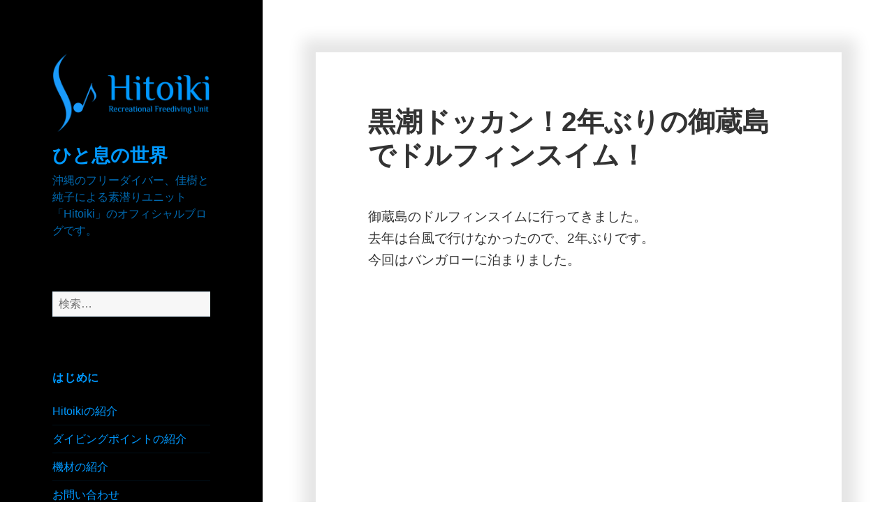

--- FILE ---
content_type: text/html; charset=UTF-8
request_url: https://hitoikiblog.com/?p=555
body_size: 10304
content:
<!DOCTYPE html>
<html dir="ltr" lang="ja"
	prefix="og: https://ogp.me/ns#"  class="no-js">
<head>
	<meta charset="UTF-8">
	<meta name="viewport" content="width=device-width">
	<link rel="profile" href="http://gmpg.org/xfn/11">
	<link rel="pingback" href="https://hitoikiblog.com/xmlrpc.php">
	<!--[if lt IE 9]>
	<script src="https://hitoikiblog.com/wp-content/themes/twentyfifteen/js/html5.js"></script>
	<![endif]-->
	<script>(function(html){html.className = html.className.replace(/\bno-js\b/,'js')})(document.documentElement);</script>
<title>黒潮ドッカン！2年ぶりの御蔵島でドルフィンスイム！ | ひと息の世界</title>

		<!-- All in One SEO 4.2.8 - aioseo.com -->
		<meta name="description" content="御蔵島のドルフィンスイムに行ってきました。 去年は台風で行けなかったので、2年ぶりです。 今回はバンガローに泊" />
		<meta name="robots" content="max-image-preview:large" />
		<link rel="canonical" href="https://hitoikiblog.com/?p=555" />
		<meta name="generator" content="All in One SEO (AIOSEO) 4.2.8 " />
		<meta property="og:locale" content="ja_JP" />
		<meta property="og:site_name" content="ひと息の世界" />
		<meta property="og:type" content="article" />
		<meta property="og:title" content="黒潮ドッカン！2年ぶりの御蔵島でドルフィンスイム！ | ひと息の世界" />
		<meta property="og:description" content="御蔵島のドルフィンスイムに行ってきました。 去年は台風で行けなかったので、2年ぶりです。 今回はバンガローに泊" />
		<meta property="og:url" content="https://hitoikiblog.com/?p=555" />
		<meta property="fb:app_id" content="1885758441723120" />
		<meta property="og:image" content="https://hitoikiblog.com/wp-content/uploads/2018/06/77d0e90d9c2252fc21343285fda38cfb.png" />
		<meta property="og:image:secure_url" content="https://hitoikiblog.com/wp-content/uploads/2018/06/77d0e90d9c2252fc21343285fda38cfb.png" />
		<meta property="og:image:width" content="3150" />
		<meta property="og:image:height" content="1462" />
		<meta property="article:tag" content="未分類" />
		<meta property="article:published_time" content="2017-09-30T14:34:19+00:00" />
		<meta property="article:modified_time" content="2018-06-02T14:56:49+00:00" />
		<meta name="twitter:card" content="summary_large_image" />
		<meta name="twitter:site" content="@Hitoiki_Diving" />
		<meta name="twitter:title" content="黒潮ドッカン！2年ぶりの御蔵島でドルフィンスイム！ | ひと息の世界" />
		<meta name="twitter:description" content="御蔵島のドルフィンスイムに行ってきました。 去年は台風で行けなかったので、2年ぶりです。 今回はバンガローに泊" />
		<meta name="twitter:image" content="https://hitoikiblog.com/wp-content/uploads/2018/06/77d0e90d9c2252fc21343285fda38cfb.png" />
		<script type="application/ld+json" class="aioseo-schema">
			{"@context":"https:\/\/schema.org","@graph":[{"@type":"Article","@id":"https:\/\/hitoikiblog.com\/?p=555#article","name":"\u9ed2\u6f6e\u30c9\u30c3\u30ab\u30f3\uff012\u5e74\u3076\u308a\u306e\u5fa1\u8535\u5cf6\u3067\u30c9\u30eb\u30d5\u30a3\u30f3\u30b9\u30a4\u30e0\uff01 | \u3072\u3068\u606f\u306e\u4e16\u754c","headline":"\u9ed2\u6f6e\u30c9\u30c3\u30ab\u30f3\uff012\u5e74\u3076\u308a\u306e\u5fa1\u8535\u5cf6\u3067\u30c9\u30eb\u30d5\u30a3\u30f3\u30b9\u30a4\u30e0\uff01","author":{"@id":"https:\/\/hitoikiblog.com\/?author=2#author"},"publisher":{"@id":"https:\/\/hitoikiblog.com\/#organization"},"image":{"@type":"ImageObject","url":"https:\/\/hitoikiblog.com\/wp-content\/uploads\/2016\/12\/cropped-ffe647561a17307a198c1461ed53ba39.png","@id":"https:\/\/hitoikiblog.com\/#articleImage","width":248,"height":127},"datePublished":"2017-09-30T14:34:19+09:00","dateModified":"2018-06-02T14:56:49+09:00","inLanguage":"ja","mainEntityOfPage":{"@id":"https:\/\/hitoikiblog.com\/?p=555#webpage"},"isPartOf":{"@id":"https:\/\/hitoikiblog.com\/?p=555#webpage"},"articleSection":"\u672a\u5206\u985e"},{"@type":"BreadcrumbList","@id":"https:\/\/hitoikiblog.com\/?p=555#breadcrumblist","itemListElement":[{"@type":"ListItem","@id":"https:\/\/hitoikiblog.com\/#listItem","position":1,"item":{"@type":"WebPage","@id":"https:\/\/hitoikiblog.com\/","name":"\u30db\u30fc\u30e0","description":"YouTube\u3068\u6c96\u7e04\u3092\u4e2d\u5fc3\u306b\u6d3b\u52d5\u4e2d\u306e\u30ec\u30af\u30ea\u30a8\u30fc\u30b7\u30e7\u30ca\u30eb\u30d5\u30ea\u30fc\u30c0\u30a4\u30d3\u30f3\u30b0\u30e6\u30cb\u30c3\u30c8\u300cHitoiki\u300d\u306e\u30aa\u30d5\u30a3\u30b7\u30e3\u30eb\u30d6\u30ed\u30b0\u3067\u3059\u3002","url":"https:\/\/hitoikiblog.com\/"},"nextItem":"https:\/\/hitoikiblog.com\/?p=555#listItem"},{"@type":"ListItem","@id":"https:\/\/hitoikiblog.com\/?p=555#listItem","position":2,"item":{"@type":"WebPage","@id":"https:\/\/hitoikiblog.com\/?p=555","name":"\u9ed2\u6f6e\u30c9\u30c3\u30ab\u30f3\uff012\u5e74\u3076\u308a\u306e\u5fa1\u8535\u5cf6\u3067\u30c9\u30eb\u30d5\u30a3\u30f3\u30b9\u30a4\u30e0\uff01","description":"\u5fa1\u8535\u5cf6\u306e\u30c9\u30eb\u30d5\u30a3\u30f3\u30b9\u30a4\u30e0\u306b\u884c\u3063\u3066\u304d\u307e\u3057\u305f\u3002 \u53bb\u5e74\u306f\u53f0\u98a8\u3067\u884c\u3051\u306a\u304b\u3063\u305f\u306e\u3067\u30012\u5e74\u3076\u308a\u3067\u3059\u3002 \u4eca\u56de\u306f\u30d0\u30f3\u30ac\u30ed\u30fc\u306b\u6cca","url":"https:\/\/hitoikiblog.com\/?p=555"},"previousItem":"https:\/\/hitoikiblog.com\/#listItem"}]},{"@type":"Organization","@id":"https:\/\/hitoikiblog.com\/#organization","name":"\u3072\u3068\u606f\u306e\u4e16\u754c","url":"https:\/\/hitoikiblog.com\/","logo":{"@type":"ImageObject","url":"https:\/\/hitoikiblog.com\/wp-content\/uploads\/2016\/12\/cropped-ffe647561a17307a198c1461ed53ba39.png","@id":"https:\/\/hitoikiblog.com\/#organizationLogo","width":248,"height":127},"image":{"@id":"https:\/\/hitoikiblog.com\/#organizationLogo"}},{"@type":"WebPage","@id":"https:\/\/hitoikiblog.com\/?p=555#webpage","url":"https:\/\/hitoikiblog.com\/?p=555","name":"\u9ed2\u6f6e\u30c9\u30c3\u30ab\u30f3\uff012\u5e74\u3076\u308a\u306e\u5fa1\u8535\u5cf6\u3067\u30c9\u30eb\u30d5\u30a3\u30f3\u30b9\u30a4\u30e0\uff01 | \u3072\u3068\u606f\u306e\u4e16\u754c","description":"\u5fa1\u8535\u5cf6\u306e\u30c9\u30eb\u30d5\u30a3\u30f3\u30b9\u30a4\u30e0\u306b\u884c\u3063\u3066\u304d\u307e\u3057\u305f\u3002 \u53bb\u5e74\u306f\u53f0\u98a8\u3067\u884c\u3051\u306a\u304b\u3063\u305f\u306e\u3067\u30012\u5e74\u3076\u308a\u3067\u3059\u3002 \u4eca\u56de\u306f\u30d0\u30f3\u30ac\u30ed\u30fc\u306b\u6cca","inLanguage":"ja","isPartOf":{"@id":"https:\/\/hitoikiblog.com\/#website"},"breadcrumb":{"@id":"https:\/\/hitoikiblog.com\/?p=555#breadcrumblist"},"author":"https:\/\/hitoikiblog.com\/?author=2#author","creator":"https:\/\/hitoikiblog.com\/?author=2#author","datePublished":"2017-09-30T14:34:19+09:00","dateModified":"2018-06-02T14:56:49+09:00"},{"@type":"WebSite","@id":"https:\/\/hitoikiblog.com\/#website","url":"https:\/\/hitoikiblog.com\/","name":"\u3072\u3068\u606f\u306e\u4e16\u754c","description":"\u6c96\u7e04\u306e\u30d5\u30ea\u30fc\u30c0\u30a4\u30d0\u30fc\u3001\u4f73\u6a39\u3068\u7d14\u5b50\u306b\u3088\u308b\u7d20\u6f5c\u308a\u30e6\u30cb\u30c3\u30c8\u300cHitoiki\u300d\u306e\u30aa\u30d5\u30a3\u30b7\u30e3\u30eb\u30d6\u30ed\u30b0\u3067\u3059\u3002","inLanguage":"ja","publisher":{"@id":"https:\/\/hitoikiblog.com\/#organization"}}]}
		</script>
		<!-- All in One SEO -->

<link rel='dns-prefetch' href='//fonts.googleapis.com' />
<link href='https://fonts.gstatic.com' crossorigin rel='preconnect' />
<link rel="alternate" type="application/rss+xml" title="ひと息の世界 &raquo; フィード" href="https://hitoikiblog.com/?feed=rss2" />
<link rel="alternate" type="application/rss+xml" title="ひと息の世界 &raquo; コメントフィード" href="https://hitoikiblog.com/?feed=comments-rss2" />
<link rel="alternate" type="application/rss+xml" title="ひと息の世界 &raquo; 黒潮ドッカン！2年ぶりの御蔵島でドルフィンスイム！ のコメントのフィード" href="https://hitoikiblog.com/?feed=rss2&#038;p=555" />
<script type="text/javascript">
window._wpemojiSettings = {"baseUrl":"https:\/\/s.w.org\/images\/core\/emoji\/14.0.0\/72x72\/","ext":".png","svgUrl":"https:\/\/s.w.org\/images\/core\/emoji\/14.0.0\/svg\/","svgExt":".svg","source":{"concatemoji":"https:\/\/hitoikiblog.com\/wp-includes\/js\/wp-emoji-release.min.js?ver=6.1.9"}};
/*! This file is auto-generated */
!function(e,a,t){var n,r,o,i=a.createElement("canvas"),p=i.getContext&&i.getContext("2d");function s(e,t){var a=String.fromCharCode,e=(p.clearRect(0,0,i.width,i.height),p.fillText(a.apply(this,e),0,0),i.toDataURL());return p.clearRect(0,0,i.width,i.height),p.fillText(a.apply(this,t),0,0),e===i.toDataURL()}function c(e){var t=a.createElement("script");t.src=e,t.defer=t.type="text/javascript",a.getElementsByTagName("head")[0].appendChild(t)}for(o=Array("flag","emoji"),t.supports={everything:!0,everythingExceptFlag:!0},r=0;r<o.length;r++)t.supports[o[r]]=function(e){if(p&&p.fillText)switch(p.textBaseline="top",p.font="600 32px Arial",e){case"flag":return s([127987,65039,8205,9895,65039],[127987,65039,8203,9895,65039])?!1:!s([55356,56826,55356,56819],[55356,56826,8203,55356,56819])&&!s([55356,57332,56128,56423,56128,56418,56128,56421,56128,56430,56128,56423,56128,56447],[55356,57332,8203,56128,56423,8203,56128,56418,8203,56128,56421,8203,56128,56430,8203,56128,56423,8203,56128,56447]);case"emoji":return!s([129777,127995,8205,129778,127999],[129777,127995,8203,129778,127999])}return!1}(o[r]),t.supports.everything=t.supports.everything&&t.supports[o[r]],"flag"!==o[r]&&(t.supports.everythingExceptFlag=t.supports.everythingExceptFlag&&t.supports[o[r]]);t.supports.everythingExceptFlag=t.supports.everythingExceptFlag&&!t.supports.flag,t.DOMReady=!1,t.readyCallback=function(){t.DOMReady=!0},t.supports.everything||(n=function(){t.readyCallback()},a.addEventListener?(a.addEventListener("DOMContentLoaded",n,!1),e.addEventListener("load",n,!1)):(e.attachEvent("onload",n),a.attachEvent("onreadystatechange",function(){"complete"===a.readyState&&t.readyCallback()})),(e=t.source||{}).concatemoji?c(e.concatemoji):e.wpemoji&&e.twemoji&&(c(e.twemoji),c(e.wpemoji)))}(window,document,window._wpemojiSettings);
</script>
<style type="text/css">
img.wp-smiley,
img.emoji {
	display: inline !important;
	border: none !important;
	box-shadow: none !important;
	height: 1em !important;
	width: 1em !important;
	margin: 0 0.07em !important;
	vertical-align: -0.1em !important;
	background: none !important;
	padding: 0 !important;
}
</style>
	<link rel='stylesheet' id='wp-block-library-css' href='https://hitoikiblog.com/wp-includes/css/dist/block-library/style.min.css?ver=6.1.9' type='text/css' media='all' />
<link rel='stylesheet' id='classic-theme-styles-css' href='https://hitoikiblog.com/wp-includes/css/classic-themes.min.css?ver=1' type='text/css' media='all' />
<style id='global-styles-inline-css' type='text/css'>
body{--wp--preset--color--black: #000000;--wp--preset--color--cyan-bluish-gray: #abb8c3;--wp--preset--color--white: #ffffff;--wp--preset--color--pale-pink: #f78da7;--wp--preset--color--vivid-red: #cf2e2e;--wp--preset--color--luminous-vivid-orange: #ff6900;--wp--preset--color--luminous-vivid-amber: #fcb900;--wp--preset--color--light-green-cyan: #7bdcb5;--wp--preset--color--vivid-green-cyan: #00d084;--wp--preset--color--pale-cyan-blue: #8ed1fc;--wp--preset--color--vivid-cyan-blue: #0693e3;--wp--preset--color--vivid-purple: #9b51e0;--wp--preset--gradient--vivid-cyan-blue-to-vivid-purple: linear-gradient(135deg,rgba(6,147,227,1) 0%,rgb(155,81,224) 100%);--wp--preset--gradient--light-green-cyan-to-vivid-green-cyan: linear-gradient(135deg,rgb(122,220,180) 0%,rgb(0,208,130) 100%);--wp--preset--gradient--luminous-vivid-amber-to-luminous-vivid-orange: linear-gradient(135deg,rgba(252,185,0,1) 0%,rgba(255,105,0,1) 100%);--wp--preset--gradient--luminous-vivid-orange-to-vivid-red: linear-gradient(135deg,rgba(255,105,0,1) 0%,rgb(207,46,46) 100%);--wp--preset--gradient--very-light-gray-to-cyan-bluish-gray: linear-gradient(135deg,rgb(238,238,238) 0%,rgb(169,184,195) 100%);--wp--preset--gradient--cool-to-warm-spectrum: linear-gradient(135deg,rgb(74,234,220) 0%,rgb(151,120,209) 20%,rgb(207,42,186) 40%,rgb(238,44,130) 60%,rgb(251,105,98) 80%,rgb(254,248,76) 100%);--wp--preset--gradient--blush-light-purple: linear-gradient(135deg,rgb(255,206,236) 0%,rgb(152,150,240) 100%);--wp--preset--gradient--blush-bordeaux: linear-gradient(135deg,rgb(254,205,165) 0%,rgb(254,45,45) 50%,rgb(107,0,62) 100%);--wp--preset--gradient--luminous-dusk: linear-gradient(135deg,rgb(255,203,112) 0%,rgb(199,81,192) 50%,rgb(65,88,208) 100%);--wp--preset--gradient--pale-ocean: linear-gradient(135deg,rgb(255,245,203) 0%,rgb(182,227,212) 50%,rgb(51,167,181) 100%);--wp--preset--gradient--electric-grass: linear-gradient(135deg,rgb(202,248,128) 0%,rgb(113,206,126) 100%);--wp--preset--gradient--midnight: linear-gradient(135deg,rgb(2,3,129) 0%,rgb(40,116,252) 100%);--wp--preset--duotone--dark-grayscale: url('#wp-duotone-dark-grayscale');--wp--preset--duotone--grayscale: url('#wp-duotone-grayscale');--wp--preset--duotone--purple-yellow: url('#wp-duotone-purple-yellow');--wp--preset--duotone--blue-red: url('#wp-duotone-blue-red');--wp--preset--duotone--midnight: url('#wp-duotone-midnight');--wp--preset--duotone--magenta-yellow: url('#wp-duotone-magenta-yellow');--wp--preset--duotone--purple-green: url('#wp-duotone-purple-green');--wp--preset--duotone--blue-orange: url('#wp-duotone-blue-orange');--wp--preset--font-size--small: 13px;--wp--preset--font-size--medium: 20px;--wp--preset--font-size--large: 36px;--wp--preset--font-size--x-large: 42px;--wp--preset--spacing--20: 0.44rem;--wp--preset--spacing--30: 0.67rem;--wp--preset--spacing--40: 1rem;--wp--preset--spacing--50: 1.5rem;--wp--preset--spacing--60: 2.25rem;--wp--preset--spacing--70: 3.38rem;--wp--preset--spacing--80: 5.06rem;}:where(.is-layout-flex){gap: 0.5em;}body .is-layout-flow > .alignleft{float: left;margin-inline-start: 0;margin-inline-end: 2em;}body .is-layout-flow > .alignright{float: right;margin-inline-start: 2em;margin-inline-end: 0;}body .is-layout-flow > .aligncenter{margin-left: auto !important;margin-right: auto !important;}body .is-layout-constrained > .alignleft{float: left;margin-inline-start: 0;margin-inline-end: 2em;}body .is-layout-constrained > .alignright{float: right;margin-inline-start: 2em;margin-inline-end: 0;}body .is-layout-constrained > .aligncenter{margin-left: auto !important;margin-right: auto !important;}body .is-layout-constrained > :where(:not(.alignleft):not(.alignright):not(.alignfull)){max-width: var(--wp--style--global--content-size);margin-left: auto !important;margin-right: auto !important;}body .is-layout-constrained > .alignwide{max-width: var(--wp--style--global--wide-size);}body .is-layout-flex{display: flex;}body .is-layout-flex{flex-wrap: wrap;align-items: center;}body .is-layout-flex > *{margin: 0;}:where(.wp-block-columns.is-layout-flex){gap: 2em;}.has-black-color{color: var(--wp--preset--color--black) !important;}.has-cyan-bluish-gray-color{color: var(--wp--preset--color--cyan-bluish-gray) !important;}.has-white-color{color: var(--wp--preset--color--white) !important;}.has-pale-pink-color{color: var(--wp--preset--color--pale-pink) !important;}.has-vivid-red-color{color: var(--wp--preset--color--vivid-red) !important;}.has-luminous-vivid-orange-color{color: var(--wp--preset--color--luminous-vivid-orange) !important;}.has-luminous-vivid-amber-color{color: var(--wp--preset--color--luminous-vivid-amber) !important;}.has-light-green-cyan-color{color: var(--wp--preset--color--light-green-cyan) !important;}.has-vivid-green-cyan-color{color: var(--wp--preset--color--vivid-green-cyan) !important;}.has-pale-cyan-blue-color{color: var(--wp--preset--color--pale-cyan-blue) !important;}.has-vivid-cyan-blue-color{color: var(--wp--preset--color--vivid-cyan-blue) !important;}.has-vivid-purple-color{color: var(--wp--preset--color--vivid-purple) !important;}.has-black-background-color{background-color: var(--wp--preset--color--black) !important;}.has-cyan-bluish-gray-background-color{background-color: var(--wp--preset--color--cyan-bluish-gray) !important;}.has-white-background-color{background-color: var(--wp--preset--color--white) !important;}.has-pale-pink-background-color{background-color: var(--wp--preset--color--pale-pink) !important;}.has-vivid-red-background-color{background-color: var(--wp--preset--color--vivid-red) !important;}.has-luminous-vivid-orange-background-color{background-color: var(--wp--preset--color--luminous-vivid-orange) !important;}.has-luminous-vivid-amber-background-color{background-color: var(--wp--preset--color--luminous-vivid-amber) !important;}.has-light-green-cyan-background-color{background-color: var(--wp--preset--color--light-green-cyan) !important;}.has-vivid-green-cyan-background-color{background-color: var(--wp--preset--color--vivid-green-cyan) !important;}.has-pale-cyan-blue-background-color{background-color: var(--wp--preset--color--pale-cyan-blue) !important;}.has-vivid-cyan-blue-background-color{background-color: var(--wp--preset--color--vivid-cyan-blue) !important;}.has-vivid-purple-background-color{background-color: var(--wp--preset--color--vivid-purple) !important;}.has-black-border-color{border-color: var(--wp--preset--color--black) !important;}.has-cyan-bluish-gray-border-color{border-color: var(--wp--preset--color--cyan-bluish-gray) !important;}.has-white-border-color{border-color: var(--wp--preset--color--white) !important;}.has-pale-pink-border-color{border-color: var(--wp--preset--color--pale-pink) !important;}.has-vivid-red-border-color{border-color: var(--wp--preset--color--vivid-red) !important;}.has-luminous-vivid-orange-border-color{border-color: var(--wp--preset--color--luminous-vivid-orange) !important;}.has-luminous-vivid-amber-border-color{border-color: var(--wp--preset--color--luminous-vivid-amber) !important;}.has-light-green-cyan-border-color{border-color: var(--wp--preset--color--light-green-cyan) !important;}.has-vivid-green-cyan-border-color{border-color: var(--wp--preset--color--vivid-green-cyan) !important;}.has-pale-cyan-blue-border-color{border-color: var(--wp--preset--color--pale-cyan-blue) !important;}.has-vivid-cyan-blue-border-color{border-color: var(--wp--preset--color--vivid-cyan-blue) !important;}.has-vivid-purple-border-color{border-color: var(--wp--preset--color--vivid-purple) !important;}.has-vivid-cyan-blue-to-vivid-purple-gradient-background{background: var(--wp--preset--gradient--vivid-cyan-blue-to-vivid-purple) !important;}.has-light-green-cyan-to-vivid-green-cyan-gradient-background{background: var(--wp--preset--gradient--light-green-cyan-to-vivid-green-cyan) !important;}.has-luminous-vivid-amber-to-luminous-vivid-orange-gradient-background{background: var(--wp--preset--gradient--luminous-vivid-amber-to-luminous-vivid-orange) !important;}.has-luminous-vivid-orange-to-vivid-red-gradient-background{background: var(--wp--preset--gradient--luminous-vivid-orange-to-vivid-red) !important;}.has-very-light-gray-to-cyan-bluish-gray-gradient-background{background: var(--wp--preset--gradient--very-light-gray-to-cyan-bluish-gray) !important;}.has-cool-to-warm-spectrum-gradient-background{background: var(--wp--preset--gradient--cool-to-warm-spectrum) !important;}.has-blush-light-purple-gradient-background{background: var(--wp--preset--gradient--blush-light-purple) !important;}.has-blush-bordeaux-gradient-background{background: var(--wp--preset--gradient--blush-bordeaux) !important;}.has-luminous-dusk-gradient-background{background: var(--wp--preset--gradient--luminous-dusk) !important;}.has-pale-ocean-gradient-background{background: var(--wp--preset--gradient--pale-ocean) !important;}.has-electric-grass-gradient-background{background: var(--wp--preset--gradient--electric-grass) !important;}.has-midnight-gradient-background{background: var(--wp--preset--gradient--midnight) !important;}.has-small-font-size{font-size: var(--wp--preset--font-size--small) !important;}.has-medium-font-size{font-size: var(--wp--preset--font-size--medium) !important;}.has-large-font-size{font-size: var(--wp--preset--font-size--large) !important;}.has-x-large-font-size{font-size: var(--wp--preset--font-size--x-large) !important;}
.wp-block-navigation a:where(:not(.wp-element-button)){color: inherit;}
:where(.wp-block-columns.is-layout-flex){gap: 2em;}
.wp-block-pullquote{font-size: 1.5em;line-height: 1.6;}
</style>
<link rel='stylesheet' id='twentyfifteen-fonts-css' href='https://fonts.googleapis.com/css?family=Noto+Sans%3A400italic%2C700italic%2C400%2C700%7CNoto+Serif%3A400italic%2C700italic%2C400%2C700%7CInconsolata%3A400%2C700&#038;subset=latin%2Clatin-ext' type='text/css' media='all' />
<link rel='stylesheet' id='genericons-css' href='https://hitoikiblog.com/wp-content/themes/twentyfifteen/genericons/genericons.css?ver=3.2' type='text/css' media='all' />
<link rel='stylesheet' id='twentyfifteen-style-css' href='https://hitoikiblog.com/wp-content/themes/twentyfifteen/style.css?ver=6.1.9' type='text/css' media='all' />
<style id='twentyfifteen-style-inline-css' type='text/css'>

		/* Custom Header Background Color */
		body:before,
		.site-header {
			background-color: #000000;
		}

		@media screen and (min-width: 59.6875em) {
			.site-header,
			.secondary {
				background-color: transparent;
			}

			.widget button,
			.widget input[type="button"],
			.widget input[type="reset"],
			.widget input[type="submit"],
			.widget_calendar tbody a,
			.widget_calendar tbody a:hover,
			.widget_calendar tbody a:focus {
				color: #000000;
			}
		}
	

		/* Custom Sidebar Text Color */
		.site-title a,
		.site-description,
		.secondary-toggle:before {
			color: #0099ff;
		}

		.site-title a:hover,
		.site-title a:focus {
			color: #0099ff; /* Fallback for IE7 and IE8 */
			color: rgba( 0, 153, 255, 0.7);
		}

		.secondary-toggle {
			border-color: #0099ff; /* Fallback for IE7 and IE8 */
			border-color: rgba( 0, 153, 255, 0.1);
		}

		.secondary-toggle:hover,
		.secondary-toggle:focus {
			border-color: #0099ff; /* Fallback for IE7 and IE8 */
			border-color: rgba( 0, 153, 255, 0.3);
		}

		.site-title a {
			outline-color: #0099ff; /* Fallback for IE7 and IE8 */
			outline-color: rgba( 0, 153, 255, 0.3);
		}

		@media screen and (min-width: 59.6875em) {
			.secondary a,
			.dropdown-toggle:after,
			.widget-title,
			.widget blockquote cite,
			.widget blockquote small {
				color: #0099ff;
			}

			.widget button,
			.widget input[type="button"],
			.widget input[type="reset"],
			.widget input[type="submit"],
			.widget_calendar tbody a {
				background-color: #0099ff;
			}

			.textwidget a {
				border-color: #0099ff;
			}

			.secondary a:hover,
			.secondary a:focus,
			.main-navigation .menu-item-description,
			.widget,
			.widget blockquote,
			.widget .wp-caption-text,
			.widget .gallery-caption {
				color: rgba( 0, 153, 255, 0.7);
			}

			.widget button:hover,
			.widget button:focus,
			.widget input[type="button"]:hover,
			.widget input[type="button"]:focus,
			.widget input[type="reset"]:hover,
			.widget input[type="reset"]:focus,
			.widget input[type="submit"]:hover,
			.widget input[type="submit"]:focus,
			.widget_calendar tbody a:hover,
			.widget_calendar tbody a:focus {
				background-color: rgba( 0, 153, 255, 0.7);
			}

			.widget blockquote {
				border-color: rgba( 0, 153, 255, 0.7);
			}

			.main-navigation ul,
			.main-navigation li,
			.secondary-toggle,
			.widget input,
			.widget textarea,
			.widget table,
			.widget th,
			.widget td,
			.widget pre,
			.widget li,
			.widget_categories .children,
			.widget_nav_menu .sub-menu,
			.widget_pages .children,
			.widget abbr[title] {
				border-color: rgba( 0, 153, 255, 0.1);
			}

			.dropdown-toggle:hover,
			.dropdown-toggle:focus,
			.widget hr {
				background-color: rgba( 0, 153, 255, 0.1);
			}

			.widget input:focus,
			.widget textarea:focus {
				border-color: rgba( 0, 153, 255, 0.3);
			}

			.sidebar a:focus,
			.dropdown-toggle:focus {
				outline-color: rgba( 0, 153, 255, 0.3);
			}
		}
	
</style>
<!--[if lt IE 9]>
<link rel='stylesheet' id='twentyfifteen-ie-css' href='https://hitoikiblog.com/wp-content/themes/twentyfifteen/css/ie.css?ver=20141010' type='text/css' media='all' />
<![endif]-->
<!--[if lt IE 8]>
<link rel='stylesheet' id='twentyfifteen-ie7-css' href='https://hitoikiblog.com/wp-content/themes/twentyfifteen/css/ie7.css?ver=20141010' type='text/css' media='all' />
<![endif]-->
<script type='text/javascript' src='https://hitoikiblog.com/wp-includes/js/jquery/jquery.min.js?ver=3.6.1' id='jquery-core-js'></script>
<script type='text/javascript' src='https://hitoikiblog.com/wp-includes/js/jquery/jquery-migrate.min.js?ver=3.3.2' id='jquery-migrate-js'></script>
<link rel="https://api.w.org/" href="https://hitoikiblog.com/index.php?rest_route=/" /><link rel="alternate" type="application/json" href="https://hitoikiblog.com/index.php?rest_route=/wp/v2/posts/555" /><link rel="EditURI" type="application/rsd+xml" title="RSD" href="https://hitoikiblog.com/xmlrpc.php?rsd" />
<link rel="wlwmanifest" type="application/wlwmanifest+xml" href="https://hitoikiblog.com/wp-includes/wlwmanifest.xml" />
<meta name="generator" content="WordPress 6.1.9" />
<link rel='shortlink' href='https://hitoikiblog.com/?p=555' />
<link rel="alternate" type="application/json+oembed" href="https://hitoikiblog.com/index.php?rest_route=%2Foembed%2F1.0%2Fembed&#038;url=https%3A%2F%2Fhitoikiblog.com%2F%3Fp%3D555" />
<link rel="alternate" type="text/xml+oembed" href="https://hitoikiblog.com/index.php?rest_route=%2Foembed%2F1.0%2Fembed&#038;url=https%3A%2F%2Fhitoikiblog.com%2F%3Fp%3D555&#038;format=xml" />
<style type="text/css" id="custom-background-css">
body.custom-background { background-color: #ffffff; }
</style>
	

<!-- Google tag (gtag.js) -->
<script async src="https://www.googletagmanager.com/gtag/js?id=G-95E3ZZWSCD"></script>
<script>
  window.dataLayer = window.dataLayer || [];
  function gtag(){dataLayer.push(arguments);}
  gtag('js', new Date());

  gtag('config', 'G-95E3ZZWSCD');
</script>	
	
	
	

<body class="post-template-default single single-post postid-555 single-format-standard custom-background wp-custom-logo">
<div id="page" class="hfeed site">
	<a class="skip-link screen-reader-text" href="#content">コンテンツへスキップ</a>

	<div id="sidebar" class="sidebar">
		<header id="masthead" class="site-header" role="banner">
			<div class="site-branding">
				<a href="https://hitoikiblog.com/" class="custom-logo-link" rel="home"><img width="248" height="127" src="https://hitoikiblog.com/wp-content/uploads/2016/12/cropped-ffe647561a17307a198c1461ed53ba39.png" class="custom-logo" alt="ひと息の世界" decoding="async" /></a>						<p class="site-title"><a href="https://hitoikiblog.com/" rel="home">ひと息の世界</a></p>
											<p class="site-description">沖縄のフリーダイバー、佳樹と純子による素潜りユニット「Hitoiki」のオフィシャルブログです。</p>
									<button class="secondary-toggle">﻿メニューとウィジェット</button>
			</div><!-- .site-branding -->
		</header><!-- .site-header -->

			<div id="secondary" class="secondary">

		
		
					<div id="widget-area" class="widget-area" role="complementary">
				<aside id="search-2" class="widget widget_search"><form role="search" method="get" class="search-form" action="https://hitoikiblog.com/">
				<label>
					<span class="screen-reader-text">検索:</span>
					<input type="search" class="search-field" placeholder="検索&hellip;" value="" name="s" />
				</label>
				<input type="submit" class="search-submit screen-reader-text" value="検索" />
			</form></aside><aside id="pages-2" class="widget widget_pages"><h2 class="widget-title">はじめに</h2>
			<ul>
				<li class="page_item page-item-2"><a href="https://hitoikiblog.com/?page_id=2">Hitoikiの紹介</a></li>
<li class="page_item page-item-842"><a href="https://hitoikiblog.com/?page_id=842">ダイビングポイントの紹介</a></li>
<li class="page_item page-item-865"><a href="https://hitoikiblog.com/?page_id=865">機材の紹介</a></li>
<li class="page_item page-item-1073"><a href="https://hitoikiblog.com/?page_id=1073">お問い合わせ</a></li>
<li class="page_item page-item-1118"><a href="https://hitoikiblog.com/?page_id=1118">プライバシーポリシー</a></li>
			</ul>

			</aside><aside id="custom_html-2" class="widget_text widget widget_custom_html"><h2 class="widget-title">SNS</h2><div class="textwidget custom-html-widget"><a href="https://www.youtube.com/c/HitoikiYoshikiJunko" target="_blank" rel="noopener">YouTube</a>
<br>
<a href="https://www.instagram.com/hitoiki_yoshikiandjunko/" target="_blank" rel="noopener">Instagram</a>
<br>
<a href="https://twitter.com/Hitoiki_Diving" target="_blank" rel="noopener">Twitter</a></div></aside>
		<aside id="recent-posts-2" class="widget widget_recent_entries">
		<h2 class="widget-title">最近の投稿</h2>
		<ul>
											<li>
					<a href="https://hitoikiblog.com/?p=1949">オフィシャルサイトを大幅リニューアルしました！</a>
									</li>
											<li>
					<a href="https://hitoikiblog.com/?p=1921">写真家の秋本哲志さんとゴリラチョップ（沖縄）でカマス撮影会！</a>
									</li>
											<li>
					<a href="https://hitoikiblog.com/?p=1918">今年も海の中から初日の出！あけましておめでとうございます！</a>
									</li>
											<li>
					<a href="https://hitoikiblog.com/?p=1905">オーダーで白いタッパー（ウェットスーツ）を作りました！</a>
									</li>
											<li>
					<a href="https://hitoikiblog.com/?p=1897">人気ダイビングブロガー、アイランドKさんとなかゆくい（沖縄）でコラボ！</a>
									</li>
					</ul>

		</aside><aside id="archives-2" class="widget widget_archive"><h2 class="widget-title">アーカイブ</h2>
			<ul>
					<li><a href='https://hitoikiblog.com/?m=202212'>2022年12月</a></li>
	<li><a href='https://hitoikiblog.com/?m=202101'>2021年1月</a></li>
	<li><a href='https://hitoikiblog.com/?m=202012'>2020年12月</a></li>
	<li><a href='https://hitoikiblog.com/?m=202008'>2020年8月</a></li>
	<li><a href='https://hitoikiblog.com/?m=202007'>2020年7月</a></li>
	<li><a href='https://hitoikiblog.com/?m=202004'>2020年4月</a></li>
	<li><a href='https://hitoikiblog.com/?m=202001'>2020年1月</a></li>
	<li><a href='https://hitoikiblog.com/?m=201911'>2019年11月</a></li>
	<li><a href='https://hitoikiblog.com/?m=201909'>2019年9月</a></li>
	<li><a href='https://hitoikiblog.com/?m=201908'>2019年8月</a></li>
	<li><a href='https://hitoikiblog.com/?m=201907'>2019年7月</a></li>
	<li><a href='https://hitoikiblog.com/?m=201906'>2019年6月</a></li>
	<li><a href='https://hitoikiblog.com/?m=201905'>2019年5月</a></li>
	<li><a href='https://hitoikiblog.com/?m=201904'>2019年4月</a></li>
	<li><a href='https://hitoikiblog.com/?m=201903'>2019年3月</a></li>
	<li><a href='https://hitoikiblog.com/?m=201902'>2019年2月</a></li>
	<li><a href='https://hitoikiblog.com/?m=201901'>2019年1月</a></li>
	<li><a href='https://hitoikiblog.com/?m=201812'>2018年12月</a></li>
	<li><a href='https://hitoikiblog.com/?m=201811'>2018年11月</a></li>
	<li><a href='https://hitoikiblog.com/?m=201810'>2018年10月</a></li>
	<li><a href='https://hitoikiblog.com/?m=201809'>2018年9月</a></li>
	<li><a href='https://hitoikiblog.com/?m=201808'>2018年8月</a></li>
	<li><a href='https://hitoikiblog.com/?m=201807'>2018年7月</a></li>
	<li><a href='https://hitoikiblog.com/?m=201806'>2018年6月</a></li>
	<li><a href='https://hitoikiblog.com/?m=201805'>2018年5月</a></li>
	<li><a href='https://hitoikiblog.com/?m=201804'>2018年4月</a></li>
	<li><a href='https://hitoikiblog.com/?m=201803'>2018年3月</a></li>
	<li><a href='https://hitoikiblog.com/?m=201802'>2018年2月</a></li>
	<li><a href='https://hitoikiblog.com/?m=201801'>2018年1月</a></li>
	<li><a href='https://hitoikiblog.com/?m=201712'>2017年12月</a></li>
	<li><a href='https://hitoikiblog.com/?m=201710'>2017年10月</a></li>
	<li><a href='https://hitoikiblog.com/?m=201709'>2017年9月</a></li>
	<li><a href='https://hitoikiblog.com/?m=201707'>2017年7月</a></li>
	<li><a href='https://hitoikiblog.com/?m=201706'>2017年6月</a></li>
	<li><a href='https://hitoikiblog.com/?m=201704'>2017年4月</a></li>
	<li><a href='https://hitoikiblog.com/?m=201703'>2017年3月</a></li>
	<li><a href='https://hitoikiblog.com/?m=201702'>2017年2月</a></li>
	<li><a href='https://hitoikiblog.com/?m=201701'>2017年1月</a></li>
			</ul>

			</aside><aside id="custom_html-3" class="widget_text widget widget_custom_html"><h2 class="widget-title">Ad</h2><div class="textwidget custom-html-widget"><!-- Google Ad -->		
<script async src="//pagead2.googlesyndication.com/pagead/js/adsbygoogle.js"></script>
<!-- hitoikiblog -->
<ins class="adsbygoogle"
     style="display:block"
     data-ad-client="ca-pub-9087280872476846"
     data-ad-slot="3635536023"
     data-ad-format="auto"
     data-full-width-responsive="true"></ins>
<script>
(adsbygoogle = window.adsbygoogle || []).push({});
</script>		
</div></aside>			</div><!-- .widget-area -->
		
		
		
	</div><!-- .secondary -->


	</div><!-- .sidebar -->

	<div id="content" class="site-content">

	<div id="primary" class="content-area">
		<main id="main" class="site-main" role="main">

		
<article id="post-555" class="post-555 post type-post status-publish format-standard hentry category-1">
	
	<header class="entry-header">
		<h1 class="entry-title">黒潮ドッカン！2年ぶりの御蔵島でドルフィンスイム！</h1>	</header><!-- .entry-header -->

	<div class="entry-content">
		<p>御蔵島のドルフィンスイムに行ってきました。<br />
去年は台風で行けなかったので、2年ぶりです。<br />
今回はバンガローに泊まりました。</p>
<p class="youtube">
<iframe width="560" height="315" src="https://www.youtube.com/embed/loMxAuSl5Y8" frameborder="0" allowfullscreen></iframe>
</p>
<p><span id="more-555"></span></p>
<h2>29日午前</h2>
<p>7：30-9：30<br />
水温27度<br />
透明度10-30m<br />
くもり時々はれ</p>
<p>吉栄丸さんにお世話になりました。<br />
東側は時化ていたので西側だけ周りましたが、<br />
西側もかなりうねりが酷い状況でした。</p>
<p>イルカはそれなりにいてそれなりに遊んでくれたけど、<br />
濁ってるポイントが多かったのがちょっと残念。</p>
<p>また今回はじめて一眼を持って行きました。<br />
辰巳のプールで何度もエキジットの練習をしたけど、<br />
結局、はしごは使わずにサイドからまずカメラを上げてしまい、<br />
そのまま自分もサイドからエキジットするのが一番スムーズでした。</p>
<h2>29日午後</h2>
<p>14-16時。<br />
午後は天気が良く、イルカも透明度の良いところにいてくれました。<br />
普通に40m見える、あの真っ青な黒潮の海です。<br />
ただ、みんな寝てる様子で、ほとんどが素通りだったのがちょっと残念。</p>
<h2>30日午前</h2>
<p>2日目は初めてまるいさんの広栄丸にお世話になりました。<br />
水温は相変わらず安定の27度。<br />
なのでもちろん水着です。<br />
天気も良くて透明度も完ぺき。</p>
<p>昨日より凪ていたので時計回りで1周できました。<br />
船長さんいわく、ほぼすべてのイルカと遊べたらしいです。</p>
<p>
▶︎HitoikiのYouTubeチャンネルは<span style="color: #23a4db"><a style="color: #23a4db" href="https://m.youtube.com/channel/UCW515h2wa2cusMszQJ_aaSw">こちら♪</a></span>
</p>
	</div><!-- .entry-content -->

	
	<footer class="entry-footer">
		<span class="posted-on"><span class="screen-reader-text">投稿日: </span><a href="https://hitoikiblog.com/?p=555" rel="bookmark"><time class="entry-date published" datetime="2017-09-30T23:34:19+09:00">2017年9月30日</time><time class="updated" datetime="2018-06-02T23:56:49+09:00">2018年6月2日</time></a></span>			</footer><!-- .entry-footer -->

</article><!-- #post-## -->

	<nav class="navigation post-navigation" aria-label="投稿">
		<h2 class="screen-reader-text">投稿ナビゲーション</h2>
		<div class="nav-links"><div class="nav-previous"><a href="https://hitoikiblog.com/?p=553" rel="prev"><span class="meta-nav" aria-hidden="true">前</span> <span class="screen-reader-text">前の投稿:</span> <span class="post-title">本栖湖の沈木の林とホーンテッドマンションへ！</span></a></div><div class="nav-next"><a href="https://hitoikiblog.com/?p=557" rel="next"><span class="meta-nav" aria-hidden="true">次ページへ</span> <span class="screen-reader-text">次の投稿:</span> <span class="post-title">黒潮ドッカン！3ヶ月ぶりの八丈島でフリーダイビング！</span></a></div></div>
	</nav>
		</main><!-- .site-main -->
	</div><!-- .content-area -->


	</div><!-- .site-content -->
<!-- 非表示
	<footer id="colophon" class="site-footer" role="contentinfo">
		<div class="site-info">
						<a href="https://ja.wordpress.org/">Proudly powered by WordPress</a>
		</div>
	</footer>
-->

</div><!-- .site -->

<script type='text/javascript' src='https://hitoikiblog.com/wp-content/themes/twentyfifteen/js/skip-link-focus-fix.js?ver=20141010' id='twentyfifteen-skip-link-focus-fix-js'></script>
<script type='text/javascript' id='twentyfifteen-script-js-extra'>
/* <![CDATA[ */
var screenReaderText = {"expand":"<span class=\"screen-reader-text\">\u30b5\u30d6\u30e1\u30cb\u30e5\u30fc\u3092\u5c55\u958b<\/span>","collapse":"<span class=\"screen-reader-text\">\u30b5\u30d6\u30e1\u30cb\u30e5\u30fc\u3092\u9589\u3058\u308b<\/span>"};
/* ]]> */
</script>
<script type='text/javascript' src='https://hitoikiblog.com/wp-content/themes/twentyfifteen/js/functions.js?ver=20150330' id='twentyfifteen-script-js'></script>

</body>
</html>


--- FILE ---
content_type: text/html; charset=utf-8
request_url: https://www.google.com/recaptcha/api2/aframe
body_size: 264
content:
<!DOCTYPE HTML><html><head><meta http-equiv="content-type" content="text/html; charset=UTF-8"></head><body><script nonce="cC1SoOa7TL2m4zPYTtNw0g">/** Anti-fraud and anti-abuse applications only. See google.com/recaptcha */ try{var clients={'sodar':'https://pagead2.googlesyndication.com/pagead/sodar?'};window.addEventListener("message",function(a){try{if(a.source===window.parent){var b=JSON.parse(a.data);var c=clients[b['id']];if(c){var d=document.createElement('img');d.src=c+b['params']+'&rc='+(localStorage.getItem("rc::a")?sessionStorage.getItem("rc::b"):"");window.document.body.appendChild(d);sessionStorage.setItem("rc::e",parseInt(sessionStorage.getItem("rc::e")||0)+1);localStorage.setItem("rc::h",'1769049667716');}}}catch(b){}});window.parent.postMessage("_grecaptcha_ready", "*");}catch(b){}</script></body></html>